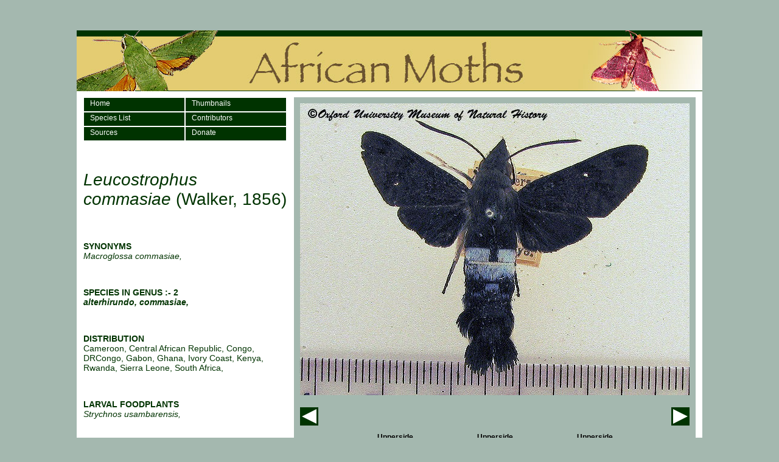

--- FILE ---
content_type: text/html; charset=utf-8
request_url: https://africanmoths.com/pages/SPHINGIIDAE/MACROGLOSSIDAE/leucostrophus%20commasiae.html
body_size: 3467
content:
<!DOCTYPE html PUBLIC "-//W3C//DTD XHTML 1.0 Transitional//EN" "http://www.w3.org/TR/xhtml1/DTD/xhtml1-transitional.dtd">
<html xmlns="http://www.w3.org/1999/xhtml"><!-- InstanceBegin template="/Templates/Aspecies6.dwt" codeOutsideHTMLIsLocked="false" -->
<head>
<meta http-equiv="Content-Type" content="text/html; charset=ISO-8859-1" />
<!-- InstanceBeginEditable name="doctitle" -->
<title>Leucostrophus commasiae African Moths</title>
<meta name="keywords" content="leucostrophus commasiae, hawkmoth, hawk moth, sphinx, macroglossinae, sphingiinae, smerinthinae sphingiidae, sphingid, africa, afrika, african, moth, moths, lepidoptera, insect, insects, bug, bugs, butterfly, species, africanmoth, wildlife,nature, natural history, moth trapping"/>
<meta name="description" content="African moths is a picture based website for the identification of African moth species"/>
<script type="text/javascript">
function MM_swapImgRestore() { //v3.0
  var i,x,a=document.MM_sr; for(i=0;a&&i<a.length&&(x=a[i])&&x.oSrc;i++) x.src=x.oSrc;
}

function MM_swapImage() { //v3.0
  var i,j=0,x,a=MM_swapImage.arguments; document.MM_sr=new Array; for(i=0;i<(a.length-2);i+=3)
   if ((x=MM_findObj(a[i]))!=null){document.MM_sr[j++]=x; if(!x.oSrc) x.oSrc=x.src; x.src=a[i+2];}
}
</script>
<!-- InstanceEndEditable -->
<style type="text/css">
<!--
body {
	background-color: #A4B8AF;
}
.style1 {
	font-family: Arial, Helvetica, sans-serif;
	font-size: small;
	color: #FFFFFF;
}
.style3 {font-family: Arial, Helvetica, sans-serif; color: #003300; font-size: 14px; }
h1 {font-family: Arial, Helvetica, sans-serif; color: #003300; font-size: 28px; font-weight:100; margin-top:50px;}
.style8 {
	font-family: Arial, Helvetica, sans-serif;
	font-size: 12px;
	font-weight: bold;
}
.style9 {
	font-size: 10px;
	color: #FFFFFF;
}
.style10 {color: #FFFFFF}
a:link {
	color: #FFFFFF;
	text-decoration: none;
}
a:visited {
	text-decoration: none;
	color: #FFFFFF;
}
a:hover {
	text-decoration: none;
	color: #FFFFFF;
}
a:active {
	text-decoration: none;
	color: #FFFFFF;
}

#navs{
width:336px;
height:42px;
float:left;
margin:0px 0px 10px 0px;
}

#navs a:link{
color:#FFFFFF;
width:155px;
height:20px;
display:block;
background-color:#003300;
font-family:Verdana, Arial, Helvetica, sans-serif;
font-size:12px;
padding:2px 0px 0px 10px;
border-style:solid;
border-width:1px;
border-color:#FFFFFF;
}

#navs a:visited {
	text-decoration: none;
	color: #FFFFFF;
	width:155px;
height:20px;
display:block;
background-color:#003300;
font-family:Verdana, Arial, Helvetica, sans-serif;
font-size:12px;
padding:2px 0px 0px 10px;
border-style:solid;
border-width:1px;
border-color:#FFFFFF;
}

#navs a:hover {
	text-decoration: none;
	color: #CC9900;
	width:155px;
height:20px;
display:block;
background-color:#003300;
font-family:Verdana, Arial, Helvetica, sans-serif;
font-size:12px;
padding:2px 0px 0px 10px;
border-style:solid;
border-width:1px;
border-color:#FFFFFF;
}

#navs a:active {
	text-decoration: none;
	color: #FFFFFF;
	width:155px;
height:20px;
display:block;
background-color:#003300;
font-family:Verdana, Arial, Helvetica, sans-serif;
font-size:12px;
padding:2px 0px 0px 10px;
border-style:solid;
border-width:1px;
border-color:#FFFFFF;
}


#navs ul {
	padding: 0;
	list-style-type: none;
	margin: 0;}

#buttonbar{
width:640px;
height:30px;
float:left;
margin:10px;
}

#previous{
width:30px;
height:30px;
float:left;
}

#buttonspace{
width:580px;
height:30px;
float:left;
}

#next{
width:30px;
height:30px;
float:left;
}

#thumbscontainer{
width:660px;
float:left;
}

-->
</style>
<script type="text/JavaScript">
<!--


function MM_preloadImages() { //v3.0
  var d=document; if(d.images){ if(!d.MM_p) d.MM_p=new Array();
    var i,j=d.MM_p.length,a=MM_preloadImages.arguments; for(i=0; i<a.length; i++)
    if (a[i].indexOf("#")!=0){ d.MM_p[j]=new Image; d.MM_p[j++].src=a[i];}}
}

function MM_findObj(n, d) { //v4.01
  var p,i,x;  if(!d) d=document; if((p=n.indexOf("?"))>0&&parent.frames.length) {
    d=parent.frames[n.substring(p+1)].document; n=n.substring(0,p);}
  if(!(x=d[n])&&d.all) x=d.all[n]; for (i=0;!x&&i<d.forms.length;i++) x=d.forms[i][n];
  for(i=0;!x&&d.layers&&i<d.layers.length;i++) x=MM_findObj(n,d.layers[i].document);
  if(!x && d.getElementById) x=d.getElementById(n); return x;
}

function MM_nbGroup(event, grpName) { //v6.0
  var i,img,nbArr,args=MM_nbGroup.arguments;
  if (event == "init" && args.length > 2) {
    if ((img = MM_findObj(args[2])) != null && !img.MM_init) {
      img.MM_init = true; img.MM_up = args[3]; img.MM_dn = img.src;
      if ((nbArr = document[grpName]) == null) nbArr = document[grpName] = new Array();
      nbArr[nbArr.length] = img;
      for (i=4; i < args.length-1; i+=2) if ((img = MM_findObj(args[i])) != null) {
        if (!img.MM_up) img.MM_up = img.src;
        img.src = img.MM_dn = args[i+1];
        nbArr[nbArr.length] = img;
    } }
  } else if (event == "over") {
    document.MM_nbOver = nbArr = new Array();
    for (i=1; i < args.length-1; i+=3) if ((img = MM_findObj(args[i])) != null) {
      if (!img.MM_up) img.MM_up = img.src;
      img.src = (img.MM_dn && args[i+2]) ? args[i+2] : ((args[i+1])? args[i+1] : img.MM_up);
      nbArr[nbArr.length] = img;
    }
  } else if (event == "out" ) {
    for (i=0; i < document.MM_nbOver.length; i++) {
      img = document.MM_nbOver[i]; img.src = (img.MM_dn) ? img.MM_dn : img.MM_up; }
  } else if (event == "down") {
    nbArr = document[grpName];
    if (nbArr)
      for (i=0; i < nbArr.length; i++) { img=nbArr[i]; img.src = img.MM_up; img.MM_dn = 0; }
    document[grpName] = nbArr = new Array();
    for (i=2; i < args.length-1; i+=2) if ((img = MM_findObj(args[i])) != null) {
      if (!img.MM_up) img.MM_up = img.src;
      img.src = img.MM_dn = (args[i+1])? args[i+1] : img.MM_up;
      nbArr[nbArr.length] = img;
  } }
}
//-->
</script>
</head>

<body onload="MM_preloadImages('../../../../images/homedown.jpg','../../../../images/speciesdown.jpg','../../../../images/thumbsdown.jpg','../../../images/sphingidae/MACROGLOSSINAE/leucostrophus commasiae1 upp.jpg','../../../images/sphingidae/MACROGLOSSINAE/leucostrophus commasiae2 upp.jpg','../../../images/sphingidae/MACROGLOSSINAE/leucostrophus commasiae3 upp.jpg','../../../images/sphingidae/MACROGLOSSINAE/macroglossinae  maps/Leucostrophus commasiae map.gif','../../../images/sphingidae/MACROGLOSSINAE/Leucostrophus commasiae4 upp SMCR.jpg')">
<p>&nbsp;</p>
<table width="1000" height="829" border="0" align="center" cellpadding="0" cellspacing="0">
  <tr valign="top" bgcolor="#FFFFFF">
    <td height="829"><table width="1000" height="100" border="0" align="center" cellpadding="0" cellspacing="0">
      <tr>
        <td valign="top"><img src="../../../../images/header.jpg" alt="African Moths Gambia" width="1028" height="100" /></td>
      </tr>
    </table>
      <table width="1000" height="711" border="0" align="center" cellpadding="0" cellspacing="10">
        <tr>
          <td width="338" height="691" valign="top">
            <div id="navs">
			<ul style="float:left"><a href="../../../index.html">Home</a>
			</ul>
			<ul style="float:left">
			  <a href="../../thumbs.html">Thumbnails</a>
			</ul>
			<ul style="float:left"><a href="../../../african_moth_specieslist.html">Species List</a></ul>
			<ul style="float:left"><a href="../../contributors.html">Contributors</a></ul>
			<ul style="float:left"><a href="../../sources.html">Sources</a></ul>
			<ul style="float:left"><a href="../../donate.html">Donate</a></ul>
			</div><br /><br /><div><!-- InstanceBeginEditable name="EditRegion10" -->
            <table width="308" border="0" cellspacing="0" cellpadding="0">
              <tr>
                <td>&nbsp;</td>
              </tr>
            </table>
            <h1 align="left" class="style4"><em>Leucostrophus commasiae</em> (Walker, 1856)</h1>
            <p align="left" class="style4">&nbsp;</p>
            <p align="left" class="style3"><strong>SYNONYMS</strong><em><strong><br />
            </strong>Macroglossa commasiae, </em><br />
            </p>
            <p align="left" class="style3"><br />
            </p>
            <p align="left" class="style3"><strong>SPECIES IN GENUS :- 2<br />
            </strong><em><strong>alterhirundo, commasiae, </strong></em><em><strong><br />
              </strong></em></p>
            <p align="left" class="style3">&nbsp;</p>
            <p align="left" class="style3"><strong>DISTRIBUTION<br />
              </strong>Cameroon, Central African Republic, Congo, DRCongo,  Gabon, Ghana, Ivory Coast, Kenya, Rwanda, Sierra Leone, South Africa, <strong><br />
              </strong></p>
            <p align="left" class="style3">&nbsp;</p>
            <p align="left" class="style3"><strong>LARVAL FOODPLANTS</strong><br />
              <em>Strychnos usambarensis, </em></p>
          <!-- InstanceEndEditable --></div>
       </td>
          <td width="559" valign="top" bgcolor="#A4B8AF"><table width="640" height="480" border="0" cellpadding="10" cellspacing="0" bordercolor="#003300">
            <tr bgcolor="#A4B8AF">
              <td height="480"><div align="center"><!-- InstanceBeginEditable name="EditRegion3" --><img src="../../../images/sphingidae/MACROGLOSSINAE/leucostrophus commasiae1 upp.jpg" alt="Leucostrophus commasiae" name="main" width="640" height="480" id="main" /><!-- InstanceEndEditable --></div></td>
              </tr>
            
            
          </table>
		  <!-- InstanceBeginEditable name="EditRegion23" --><div id="buttonbar">
		    <div id="previous"><a href="leucostrophus alterhirundo.htm"><img src="../../../images/previous.jpg" style="border:0px" /></a></div><div id="buttonspace"></div><div id="next"><a href="Macroglossum sitiene.html"><img src="../../../images/next.jpg" style="border:0px"/></a></div>
		  </div><!-- InstanceEndEditable -->
           <div id="thumbscontainer">
		    <table width="486" border="0" align="center" cellpadding="0" cellspacing="0">
              <tr align="center" valign="middle">
                <td><div align="left">
                  <div align="left" class="style8"><!-- InstanceBeginEditable name="EditRegion4" -->
                    <div align="center">Upperside</div>
                  <!-- InstanceEndEditable --></div>
                </div></td>
                <td width="162">&nbsp;</td>
                <td width="162"><!-- InstanceBeginEditable name="EditRegion5" -->
                  <div align="center" class="style8">Upperside</div>
                <!-- InstanceEndEditable --></td>
                <td width="162">&nbsp;</td>
                <td width="162"><!-- InstanceBeginEditable name="EditRegion6" -->
                  <div align="center" class="style8">Upperside</div>
                <!-- InstanceEndEditable --></td>
              </tr>
              <tr align="left">
                <td align="center" valign="top"><!-- InstanceBeginEditable name="EditRegion11" --><a href="javascript:;" onclick="MM_swapImage('main','','../../../images/sphingidae/MACROGLOSSINAE/leucostrophus commasiae1 upp.jpg',1)"><img src="../../../images/sphingidae/MACROGLOSSINAE/leucostrophus commasiae1 upp t.jpg" alt="Leucostrophus commasiae" name="upp1" width="160" height="120" border="0" id="upp1" /></a><!-- InstanceEndEditable --></td>
                <td align="center" valign="top">&nbsp;</td>
                <td align="center" valign="top"><!-- InstanceBeginEditable name="EditRegion12" --><a href="javascript:;" onclick="MM_swapImage('main','','../../../images/sphingidae/MACROGLOSSINAE/leucostrophus commasiae2 upp.jpg',1)"><img src="../../../images/sphingidae/MACROGLOSSINAE/leucostrophus commasiae2 upp t.jpg" alt="Leucostrophus commasiae" name="upp2" width="160" height="120" border="0" id="upp2" /></a><!-- InstanceEndEditable --></td>
                <td align="center" valign="top">&nbsp;</td>
                <td align="center" valign="top"><!-- InstanceBeginEditable name="EditRegion13" --><a href="javascript:;" onclick="MM_swapImage('main','','../../../images/sphingidae/MACROGLOSSINAE/leucostrophus commasiae3 upp.jpg',1)"><img src="../../../images/sphingidae/MACROGLOSSINAE/leucostrophus commasiae3 upp t.jpg" alt="Leucostrophus commasiae" name="upp3" width="160" height="120" border="0" id="upp3" /></a><!-- InstanceEndEditable --></td>
              </tr>
              <tr align="center" valign="middle">
                <td><!-- InstanceBeginEditable name="EditRegion7" -->
                  <div align="left">
                    <div align="left" class="style8">
                      <div align="center" class="style8">Photo: Oxford Museum</div>
                    </div>
                  </div>
                <!-- InstanceEndEditable --></td>
                <td>&nbsp;</td>
                <td><!-- InstanceBeginEditable name="EditRegion8" -->
                  <div align="center" class="style8">Photo: Oxford Museum</div>
                <!-- InstanceEndEditable --></td>
                <td>&nbsp;</td>
                <td><!-- InstanceBeginEditable name="EditRegion9" -->
                  <div align="center" class="style8">Photo: Oxford Museum</div>
                <!-- InstanceEndEditable --></td>
              </tr>
              <tr align="center" valign="middle">
                <td><div align="left">
                    <div align="left" class="style8"><!-- InstanceBeginEditable name="EditRegion14" -->
                      <div align="center">Upperside</div>
                    <!-- InstanceEndEditable --></div>
                </div></td>
                <td>&nbsp;</td>
                <td><!-- InstanceBeginEditable name="EditRegion15" -->
                  <div align="center" class="style8"></div>
                <!-- InstanceEndEditable --></td>
                <td>&nbsp;</td>
                <td><!-- InstanceBeginEditable name="EditRegion16" -->
                  <div align="center" class="style8">Distribution Map </div>
                <!-- InstanceEndEditable --></td>
              </tr>
              <tr align="left">
                <td align="center" valign="top"><!-- InstanceBeginEditable name="EditRegion17" --><img src="../../../images/sphingidae/MACROGLOSSINAE/Leucostrophus commasiae4 upp t SMCR.jpg" alt="Leucostrophus commasiae" name="upp4" width="160" height="120" id="upp4" onclick="MM_swapImage('main','','../../../images/sphingidae/MACROGLOSSINAE/Leucostrophus commasiae4 upp SMCR.jpg',1)" /><!-- InstanceEndEditable --></td>
                <td align="center" valign="top">&nbsp;</td>
                <td align="center" valign="top"><!-- InstanceBeginEditable name="EditRegion18" --><img src="../../../images/mothblank.jpg" width="160" height="120" /><!-- InstanceEndEditable --></td>
                <td align="center" valign="top">&nbsp;</td>
                <td align="center" valign="top"><!-- InstanceBeginEditable name="EditRegion19" --><img src="../../../../images/DISTRIBUTION%20MAPS/thumbnail_map.gif" alt="Map" name="map" width="160" height="120" id="map" onclick="MM_swapImage('main','','../../../images/sphingidae/MACROGLOSSINAE/macroglossinae  maps/Leucostrophus commasiae map.gif',1)" /><!-- InstanceEndEditable --></td>
              </tr>
              <tr align="center" valign="middle">
                <td><!-- InstanceBeginEditable name="EditRegion20" -->
                  <div align="left">
                    <div align="left" class="style8">
                      <div align="center" class="style8">Photo: SMCR-Sphingidae Museum, Czech Republic </div>
                    </div>
                  </div>
                <!-- InstanceEndEditable --></td>
                <td>&nbsp;</td>
                <td><!-- InstanceBeginEditable name="EditRegion21" -->
                  <div align="center" class="style8"></div>
                <!-- InstanceEndEditable --></td>
                <td>&nbsp;</td>
                <td><!-- InstanceBeginEditable name="EditRegion22" -->
                  <div align="center" class="style8"></div>
                <!-- InstanceEndEditable --></td>
              </tr>
          </table>  
           </div>        </td>
        </tr>
      </table>
      <table width="1028" height="18" border="0" cellpadding="0" cellspacing="0" bgcolor="#003300">
        <tr>
          <td><div align="center" class="style1"><a href="../../../../index.html">Home</a> | <a href="mailto:roy.goff@hotmail.com" class="style10" style="text-decoration:none">Contact</a> | <a href="../../../../pages/links.html">Links</a></div></td>
        </tr>
      </table>      
    </td>
  </tr>
</table>
</body>
<!-- InstanceEnd --></html>
